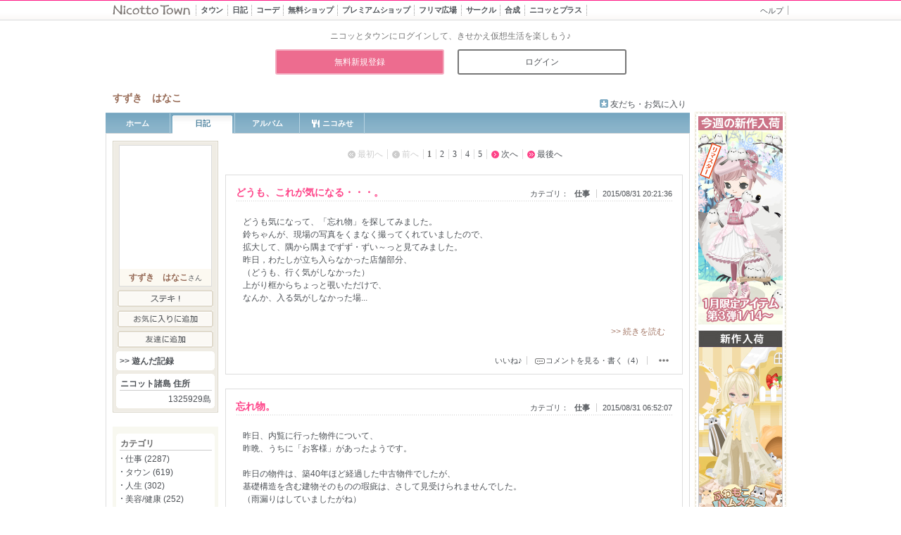

--- FILE ---
content_type: text/html; charset=UTF-8
request_url: https://www.nicotto.jp/blog/top?user_id=1325929&archive=2015-08
body_size: 14666
content:
<!DOCTYPE html>
<html lang="ja">
<meta charset="utf-8">
<meta name="viewport" content="width=980">
<head prefix="og: http://ogp.me/ns# fb: http://ogp.me/ns/fb# article: http://ogp.me/ns/article#">
<meta name="description" content="" />
<title>すずき　はなこさんの日記 | ニコッとタウン</title>
<meta name="format-detection" content="telephone=no">
<meta property="og:description" content="大人の女性が多い、ゆるくつながるきせかえコミュニティサイト♪手描き風のかわいいキャラクターで、日記・季節イベント・仮想生活（ガーデニング、お店屋さん）・おしゃべり（チャット）をのんびり楽しめます。">
<meta property="og:title" content="Nicotto Town - ニコッとタウン 絵本のような仮想生活コミュニティ">
<meta property="og:url" content="https://www.nicotto.jp">
<meta property="og:image" content="https://www.nicotto.jp/ogimage.png">
<meta property="og:type" content="website">
<meta property="og:site_name" content="Nicotto Town - ニコッとタウン 絵本のような仮想生活コミュニティ">
<meta name="twitter:card" content="summary_large_image">
<meta name="twitter:site" content="@sm_nicottotown">
<link rel="icon" href="/favicon.ico">
<link rel="apple-touch-icon" sizes="180x180" href="/apple-touch-icon.png">
<link rel="stylesheet" href="/css/mypage/import.css?20220418" type="text/css" />
<link rel="stylesheet" href="/css/mod_others.css" type="text/css" />
<script type="text/javascript" src="/js/jquery-1.12.4.min.js"></script>
<script type="text/javascript" src="/js/yuga.js"></script>
<script type="text/javascript" src="/js/common.js?20180517"></script>
<link rel="stylesheet" href="/css/library/colorbox.css?20170214" type="text/css" media="all">
<script type="text/javascript" src="/js/jquery.colorbox-min.js"></script>
<script>
jQuery.noConflict();
var j$ = jQuery;
</script>
<!-- capture -->


<script>
  (function(i,s,o,g,r,a,m){i['GoogleAnalyticsObject']=r;i[r]=i[r]||function(){
  (i[r].q=i[r].q||[]).push(arguments)},i[r].l=1*new Date();a=s.createElement(o),
  m=s.getElementsByTagName(o)[0];a.async=1;a.src=g;m.parentNode.insertBefore(a,m)
  })(window,document,'script','//www.google-analytics.com/analytics.js','ga');

  ga('create', 'UA-6267118-1', 'auto');
  ga('send', 'pageview');

</script>

</head><body id="mypage">
<div id="container">




<div id="headerArea" class="simple">
<div class="headerArea-inner">
	<h1 class="groupLogo"><a href="https://www.nicotto.jp/"><img src="/image/common/simple/logo_nicotto.gif" width="112" height="16" alt="Nicotto Town" /></a></h1>
	<div id="globalNavi">
		<ul class="clearfix">
			<li class="town">
				<a href="https://www.nicotto.jp/index/towntop">
					<span class="main">タウン</span>
					<span class="sub"><span class="sub-in"><span class="t">街に出かける</span><span class="l"></span></span></span>
				</a>
			</li>
			<li class="blog">
				<a href="https://www.nicotto.jp/blog/index">
					<span class="main">日記<span class="d">広場</span></span>
					<span class="sub"><span class="sub-in"><span class="t">みんなの投稿</span><span class="l"></span></span></span>
				</a>
			</li>
			<li class="coord">
				<a href="https://www.nicotto.jp/user/coordesquare">
					<span class="main">コーデ<span class="d">広場</span></span>
					<span class="sub"><span class="sub-in"><span class="t">友達探し</span><span class="l"></span></span></span>
				</a>
			</li>
			<li class="shop">
				<a href="https://www.nicotto.jp/index/avatarshoptop">
					<span class="main">無料ショップ</span>
					<span class="sub"><span class="sub-in"><span class="t">無料アイテム</span><span class="l"></span></span></span>
				</a>
			</li>
			<li class="premiershop">
				<a href="https://www.nicotto.jp/index/premiershoptop">
					<span class="main">プレミアムショップ</span>
					<span class="sub"><span class="sub-in"><span class="t">有料アイテム</span><span class="l"></span></span></span>
				</a>
			</li>
			<li class="trade">
				<a href="/index/tradetop">
					<span class="main">フリマ広場</span>
					<span class="sub"><span class="sub-in"><span class="t">みんなでトレード</span><span class="l"></span></span></span>
				</a>
			</li>
			<li class="circle">
				<a href="https://www.nicotto.jp/user/circlesquare">
					<span class="main">サークル<span class="d">広場</span></span>
					<span class="sub"><span class="sub-in"><span class="t">仲間と集まる</span><span class="l"></span></span></span>
				</a>
			</li>
			<li class="mixer">
				<a href="https://www.nicotto.jp/user/mixer">
					<span class="main"><span class="d">ニコッと</span>合成</span>
					<span class="sub"><span class="sub-in"><span class="t">デコを作ろう</span><span class="l"></span></span></span>
				</a>
			</li>
			<li class="plus">
				<a href="https://www.nicotto.jp/index/plus">
					<span class="main">ニコッとプラス</span>
					<span class="sub"><span class="sub-in"><span class="t">さらに楽しむ</span><span class="l"></span></span></span>
				</a>
			</li>
		</ul>
	</div><!-- / #globalNavi -->
	<div data-nosnippet>
		<ul id="utilityNavi">
			<li id="li_mypage" style="display: none;"><a href="https://www.nicotto.jp/user/mypage"><img src="/image/common/btn_mypage_big.gif" width="93" height="18" alt="マイページ" /></a></li>
			<li><a href="https://www.nicotto.jp/user/helptop/index">ヘルプ</a></li>
			<li id="li_logout" style="display: none;"><a href="https://www.nicotto.jp/user/login/clearcookie">ログアウト</a></li>
		</ul><!-- / #utilityNavi -->
	</div>

<script type="text/javascript">

function changeHeader(){
	regExp = new RegExp('LOGIN=');
	if (document.cookie.match(regExp)!='LOGIN='){
		j$('#utilityNavi2Area').show();
		j$('#adArea').addClass('BeforeLogin');
	}else{
		j$('#li_logout').show();
		j$('#li_mypage').show();
	}
	var bodyId = j$('body').attr('id');
	var current;
	switch(bodyId){

		case 'virtualsquare' :
			current = 'coord';
			break;

		case 'album' :
			current = 'plus';
			break;

		case 'mixer' :
			current = 'mixer';
			break;

		case 'coin' :
			current = 'shop';
			break;

		case 'premium' :
			current = 'premiershop';
			break;

		case 'kirakirashop' :
			current = 'kirakirashop';
			break;

		case 'circlesquare' :
			current = 'circle';
			break;

		case 'furima' :
			current = 'trade';
			break;

		case 'agency' :
		case 'blogparts' :
			current = 'plus';
			break;

		default :
			current = bodyId;
			break;
	}
	if(j$('body').attr('class')=='plus') current = 'plus';
	if(j$('body').attr('class')=='mixed') current = 'mixer';
	j$('li.'+current).addClass('current');
}


j$(document).ready(function(){
	changeHeader();
});

</script>

	<hr class="separate" />
	</div><!-- / .headerArea-inner -->
<div id="utilityNavi2Area" style="display: none;" data-nosnippet>
	<p>ニコッとタウンにログインして、きせかえ仮想生活を楽しもう♪</p>
	<ul>
		<li><a href="https://www.nicotto.jp/user/regist/registform">無料新規登録</a></li>
		<li><a href="https://www.nicotto.jp/user/login/loginform">ログイン</a></li>
	</ul>
</div><!-- / #utilityNavi2 -->
</div><!-- / #headerArea -->
<div id="mypageHeaderArea" class="others">

	<div id="titleArea">
	<h2><span class="id">
		すずき　はなこ</span>	</h2>
		
	<ul class="mypageUtilNavi">

		<li class="favoriteother"><a href="https://www.nicotto.jp/user/mypage/friendlist?user_id=1325929">友だち・お気に入り</a></li>
	</ul>
	<!-- / #titleArea --></div>

	<div id="mypageNavi">
		<ul>
			<li class="home ">
				<a href="https://www.nicotto.jp/user/mypage/index?user_id=1325929">ホーム</a>
			</li>
			<li class="blog current">
				<a href="https://www.nicotto.jp/blog/top?user_id=1325929">日記</a>
			</li>
			<li class="album ">
				<a href="https://www.nicotto.jp/blog/album/listalbum?user_id=1325929">アルバム</a>
			</li>
							<li class="myshop ">
				<a href="https://www.nicotto.jp/user/myshoptab?user_id=1325929">
					<span class="has-icon"><i class="icon"></i>ニコみせ</span>
				</a>
			</li>
		</ul>
	<!-- / #mypageNavi --></div>
<hr class="separate" />
<!-- / #mypageHeaderArea --></div>

<div id="wrapper">

<script type="text/javascript">
function changeLike(id,auid,formkey)
{
	j$.ajax({
		'type':"POST",
		'url':'/blog/blogajax/changelike',
		'data':{'article_id':id,'article_user_id':auid,'form_key':formkey},
		'success':successCallback,
		'error':errorCallback
	});
}
function successCallback(res)
{
	var resoult = res.split(",");
	var target = "";
	target = "#"+resoult[1];
//	if(resoult[0]==0)		j$(target).attr("src","/image/common/btn_look.gif");
//	else if(resoult[0]==1)	j$(target).attr("src","/image/common/btn_look_set.gif");
	if(resoult[0]==0)		j$(target).text("いいね♪");
	else if(resoult[0]==1)	j$(target).text("いいね♪を取り消す");

};
function errorCallback(data,status, e){
	alert('失敗しました');
};


j$(function () {
	// .report imgをクリックしたときの処理
	j$('.report img').on('click', function (event) {
		event.stopPropagation(); // クリックイベントが親要素に伝播しないようにする
		var reportBtn = j$(this).siblings('.report_btn');

		// .report_btnが表示されているかどうかを確認し、表示されていれば閉じる、そうでなければ開く
		if (reportBtn.is(':visible')) {
			reportBtn.hide();
		} else {
			// 他の.report_btnを閉じる
			j$('.report_btn').not(reportBtn).hide();
			reportBtn.show();
		}
	});

	// .report_btn以外の場所をクリックしたときの処理
	j$(document).on('click', function (event) {
		if (!j$(event.target).closest('.report').length) {
			// .report_btn以外の場所をクリックしたら、すべての.report_btnを閉じる
			j$('.report_btn').hide();
		}
	});

	// .report_btn内のクリックイベントが親要素への伝播を防ぐ
	j$('.report_btn').on('click', function (event) {
		event.stopPropagation();
	});
});

j$(function () {
	// .report imgをマウスオーバーしたときの処理
	j$('.report img').hover(
		function () {
			// マウスオーバー時の処理
			j$(this).css('filter', 'brightness(95%)'); // 明度を70%に暗くする（適宜調整可能）
		},
		function () {
			// マウスアウト時の処理
			j$(this).css('filter', 'brightness(100%)'); // 明度を100%に戻す
		}
	);
});

</script>


<div id="blogContentsArea">




<ul class="pageNavitop">
	<li class="first_off">最初へ</li>
	<li class="prev_off">前へ</li>
			<li class="now"><a href="/blog/top?user_id=1325929&page=1&archive=2015-08">1</a></li>
			<li ><a href="/blog/top?user_id=1325929&page=2&archive=2015-08">2</a></li>
			<li ><a href="/blog/top?user_id=1325929&page=3&archive=2015-08">3</a></li>
			<li ><a href="/blog/top?user_id=1325929&page=4&archive=2015-08">4</a></li>
			<li ><a href="/blog/top?user_id=1325929&page=5&archive=2015-08">5</a></li>
		<li class="next"><a href="/blog/top?user_id=1325929&page=2&archive=2015-08">次へ</a></li>
	<li class="last"><a href="/blog/top?user_id=1325929&page=9&archive=2015-08">最後へ</a></li><br />
<!-- / .pageNavitop --></ul>



	
	<script type="text/javascript">
	function changeDisp(id){
		var areaid = '.lookArea'+id;
		if(j$(areaid).is(":hidden"))	j$(areaid).fadeIn('fast');
		else							j$(areaid).fadeOut('fast');
	}
	</script>
	


<div class="entry_top"></div>
<div class="entry">

	<div class="entry_header">
	<h3><a href="/blog/detail?user_id=1325929&aid=60220354">どうも、これが気になる・・・。</a></h3>
	<ul class="article_info">
	<li class="category">カテゴリ：<a href="/blog/top?user_id=1325929&category=3006">
仕事	</a></li>
	<li class="post_date">2015/08/31 20:21:36</li>
	</ul>
	<!-- / .entry_header --></div>

	<div class="entry_body">
	
	<p>どうも気になって、「忘れ物」を探してみました。<br />
鈴ちゃんが、現場の写真をくまなく撮ってくれていましたので、<br />
拡大して、隅から隅までずず・ずい～っと見てみました。<br />
昨日，わたしが立ち入らなかった店舗部分、<br />
（どうも、行く気がしなかった）<br />
上がり框からちょっと覗いただけで、<br />
なんか、入る気がしなかった場...</p>

		<p class="more"><a href="/blog/detail?user_id=1325929&aid=60220354">&gt;&gt; 続きを読む</a></p>
		<!-- / .entry_body --></div>

	<div class="entry_footer">
	<ul class="blogEdit">
		<li>　</li>
		<!-- / .blogEdit --></ul>

	<ul class="posted">
										<li><a id="60220354" href="javascript:changeLike(60220354,1325929,'96345c9f1ddb7ee243841ad99dee4008a7eddf452390c7d997e4bb1ca92f47bd')" />いいね♪</a></li>
					
	
	<li class="comment"><a href="/blog/detail?user_id=1325929&aid=60220354">コメントを見る・書く（4）</a></li>
		<li class="report">
		<img src="/image/mypage/blog/ico_dots.png" alt="">
		<ul class="report_btn">
			<li><a href="https://www.nicotto.jp/user/support/reportform?fromcd=2&blogurl=https://www.nicotto.jp/blog%252Fdetail%253Fuser_id%253D1325929%2526aid%253D60220354">違反申告</a></li>
		</ul>
	</li>
	<!-- / .posted --></ul>
	<!-- / .entry_footer --></div>


	<!-- / .entry --></div>
<div class="entry_bottom"><hr class="separate" /></div>

<div class="entry_top"></div>
<div class="entry">

	<div class="entry_header">
	<h3><a href="/blog/detail?user_id=1325929&aid=60216474">忘れ物。</a></h3>
	<ul class="article_info">
	<li class="category">カテゴリ：<a href="/blog/top?user_id=1325929&category=3006">
仕事	</a></li>
	<li class="post_date">2015/08/31 06:52:07</li>
	</ul>
	<!-- / .entry_header --></div>

	<div class="entry_body">
	
	<p>昨日、内覧に行った物件について、<br />
昨晩、うちに「お客様」があったようです。<br />
<br />
昨日の物件は、築40年ほど経過した中古物件でしたが、<br />
基礎構造を含む建物そのものの瑕疵は、さして見受けられませんでした。<br />
（雨漏りはしていましたがね）<br />
所有者は、2年ほど前に亡くなられて、<br />
相続で息子さんが受け継いだそうで...</p>

		<p class="more"><a href="/blog/detail?user_id=1325929&aid=60216474">&gt;&gt; 続きを読む</a></p>
		<!-- / .entry_body --></div>

	<div class="entry_footer">
	<ul class="blogEdit">
		<li>　</li>
		<!-- / .blogEdit --></ul>

	<ul class="posted">
										<li><a id="60216474" href="javascript:changeLike(60216474,1325929,'96345c9f1ddb7ee243841ad99dee4008a7eddf452390c7d997e4bb1ca92f47bd')" />いいね♪</a></li>
					
	
	<li class="comment"><a href="/blog/detail?user_id=1325929&aid=60216474">コメントを見る・書く（11）</a></li>
		<li class="report">
		<img src="/image/mypage/blog/ico_dots.png" alt="">
		<ul class="report_btn">
			<li><a href="https://www.nicotto.jp/user/support/reportform?fromcd=2&blogurl=https://www.nicotto.jp/blog%252Fdetail%253Fuser_id%253D1325929%2526aid%253D60216474">違反申告</a></li>
		</ul>
	</li>
	<!-- / .posted --></ul>
	<!-- / .entry_footer --></div>


	<!-- / .entry --></div>
<div class="entry_bottom"><hr class="separate" /></div>

<div class="entry_top"></div>
<div class="entry">

	<div class="entry_header">
	<h3><a href="/blog/detail?user_id=1325929&aid=60211833">業務日報「吹け飛び」株式会社</a></h3>
	<ul class="article_info">
	<li class="category">カテゴリ：<a href="/blog/top?user_id=1325929&category=3006">
仕事	</a></li>
	<li class="post_date">2015/08/30 17:00:45</li>
	</ul>
	<!-- / .entry_header --></div>

	<div class="entry_body">
	
	<p>今期は、「新規収益物件を買わない」というのが、<br />
「弱小零細吹けば飛ぶよな将棋の駒・悪徳不動産」株式会社の方針ですが、<br />
今日、新規収益物件の内覧に行ってきました（おいおい）<br />
<br />
先日の、鈴ちゃんの友人の「引きこもりの息子のための喫茶店」探しです。<br />
いい加減な気持ちでやる喫茶店は、喫茶店と言えども、厳しい...</p>

		<p class="more"><a href="/blog/detail?user_id=1325929&aid=60211833">&gt;&gt; 続きを読む</a></p>
		<!-- / .entry_body --></div>

	<div class="entry_footer">
	<ul class="blogEdit">
		<li>　</li>
		<!-- / .blogEdit --></ul>

	<ul class="posted">
										<li><a id="60211833" href="javascript:changeLike(60211833,1325929,'96345c9f1ddb7ee243841ad99dee4008a7eddf452390c7d997e4bb1ca92f47bd')" />いいね♪</a></li>
					
	
	<li class="comment"><a href="/blog/detail?user_id=1325929&aid=60211833">コメントを見る・書く（6）</a></li>
		<li class="report">
		<img src="/image/mypage/blog/ico_dots.png" alt="">
		<ul class="report_btn">
			<li><a href="https://www.nicotto.jp/user/support/reportform?fromcd=2&blogurl=https://www.nicotto.jp/blog%252Fdetail%253Fuser_id%253D1325929%2526aid%253D60211833">違反申告</a></li>
		</ul>
	</li>
	<!-- / .posted --></ul>
	<!-- / .entry_footer --></div>


	<!-- / .entry --></div>
<div class="entry_bottom"><hr class="separate" /></div>

<div class="entry_top"></div>
<div class="entry">

	<div class="entry_header">
	<h3><a href="/blog/detail?user_id=1325929&aid=60209057">業務連絡「昨日のトラブル」犯人分かりました！</a></h3>
	<ul class="article_info">
	<li class="category">カテゴリ：<a href="/blog/top?user_id=1325929&category=3006">
仕事	</a></li>
	<li class="post_date">2015/08/30 08:46:15</li>
	</ul>
	<!-- / .entry_header --></div>

	<div class="entry_body">
	
	<p>昨日の「トリプル・トラブル」で書きました第1トラブルの件、<br />
交差点内に駐車して、シーカヤックの出艇準備をしていたという不届き者達。<br />
交差点内は、駐停車禁止、しかも辺りは全面駐禁なのに、<br />
そのまま海へ出て、どうするつもりだったのだろう。<br />
48歳にもなって、法令順守の精神のカケラもありません。<br />
<br />
「なん...</p>

		<p class="more"><a href="/blog/detail?user_id=1325929&aid=60209057">&gt;&gt; 続きを読む</a></p>
		<!-- / .entry_body --></div>

	<div class="entry_footer">
	<ul class="blogEdit">
		<li>　</li>
		<!-- / .blogEdit --></ul>

	<ul class="posted">
										<li><a id="60209057" href="javascript:changeLike(60209057,1325929,'96345c9f1ddb7ee243841ad99dee4008a7eddf452390c7d997e4bb1ca92f47bd')" />いいね♪</a></li>
					
	
	<li class="comment"><a href="/blog/detail?user_id=1325929&aid=60209057">コメントを見る・書く（14）</a></li>
		<li class="report">
		<img src="/image/mypage/blog/ico_dots.png" alt="">
		<ul class="report_btn">
			<li><a href="https://www.nicotto.jp/user/support/reportform?fromcd=2&blogurl=https://www.nicotto.jp/blog%252Fdetail%253Fuser_id%253D1325929%2526aid%253D60209057">違反申告</a></li>
		</ul>
	</li>
	<!-- / .posted --></ul>
	<!-- / .entry_footer --></div>


	<!-- / .entry --></div>
<div class="entry_bottom"><hr class="separate" /></div>

<div class="entry_top"></div>
<div class="entry">

	<div class="entry_header">
	<h3><a href="/blog/detail?user_id=1325929&aid=60204444">トリプル・トラブル！</a></h3>
	<ul class="article_info">
	<li class="category">カテゴリ：<a href="/blog/top?user_id=1325929&category=3006">
仕事	</a></li>
	<li class="post_date">2015/08/29 18:29:02</li>
	</ul>
	<!-- / .entry_header --></div>

	<div class="entry_body">
	
	<p>夏休み最後の週末、<br />
鈴ちゃんと2人で、<br />
「今日を乗り切ったら、もう今年のピークは終わりだから、がんばろう！」と、<br />
朝礼（そんなん、あったんか）で、話をしたところでした。<br />
<br />
魔の交差点、「交差点内駐停車禁止」違反の車両一台、<br />
あろうことか、交差点内でシーカヤックを準備、<br />
竿だのクーラーだのと、海へ向か...</p>

		<p class="more"><a href="/blog/detail?user_id=1325929&aid=60204444">&gt;&gt; 続きを読む</a></p>
		<!-- / .entry_body --></div>

	<div class="entry_footer">
	<ul class="blogEdit">
		<li>　</li>
		<!-- / .blogEdit --></ul>

	<ul class="posted">
										<li><a id="60204444" href="javascript:changeLike(60204444,1325929,'96345c9f1ddb7ee243841ad99dee4008a7eddf452390c7d997e4bb1ca92f47bd')" />いいね♪</a></li>
					
	
	<li class="comment"><a href="/blog/detail?user_id=1325929&aid=60204444">コメントを見る・書く（10）</a></li>
		<li class="report">
		<img src="/image/mypage/blog/ico_dots.png" alt="">
		<ul class="report_btn">
			<li><a href="https://www.nicotto.jp/user/support/reportform?fromcd=2&blogurl=https://www.nicotto.jp/blog%252Fdetail%253Fuser_id%253D1325929%2526aid%253D60204444">違反申告</a></li>
		</ul>
	</li>
	<!-- / .posted --></ul>
	<!-- / .entry_footer --></div>


	<!-- / .entry --></div>
<div class="entry_bottom"><hr class="separate" /></div>


<ul class="pageNavi">
	<li class="first_off">最初へ</li>
	<li class="prev_off">前へ</li>
			<li class="now"><a href="/blog/top?user_id=1325929&page=1&archive=2015-08">1</a></li>
			<li ><a href="/blog/top?user_id=1325929&page=2&archive=2015-08">2</a></li>
			<li ><a href="/blog/top?user_id=1325929&page=3&archive=2015-08">3</a></li>
			<li ><a href="/blog/top?user_id=1325929&page=4&archive=2015-08">4</a></li>
			<li ><a href="/blog/top?user_id=1325929&page=5&archive=2015-08">5</a></li>
		<li class="next"><a href="/blog/top?user_id=1325929&page=2&archive=2015-08">次へ</a></li>
	<li class="last"><a href="/blog/top?user_id=1325929&page=9&archive=2015-08">最後へ</a></li>
<!-- / .pageNavi --></ul>

<br>


<hr class="separate" />
<!-- / #blogContentsArea --></div>
<script type="text/javascript" src="/js/encourage_version_up.js"></script><div id="extraArea">
<table border=0 cellpadding=0 cellspacing=0>
<tr><td>

<script type="text/javascript">
var target_id='1325929';
var target_name='すずき　はなこ';

</script>
<script type="text/javascript" src="/js/mypage/other_left.js"></script>

<div id="extraArea">
<div id="loginPanel" class="login">
<div class="loginPanel-inner">

	<div id="avatarDisplayArea">
<script type="text/javascript">
JS_PATH = '/js/contents';
ENV = 'production';
WWW_DOMAIN = 'www.nicotto.jp';
TOWN_DOMAIN = 'image.nicotto.jp';
IMAGE_DOMAIN =  'image.nicotto.jp';
ASSET_INTERIOR_PATH = 'https://' +IMAGE_DOMAIN + '/html5/interiors';
ASSET_TOWN_PATH = "https://" + IMAGE_DOMAIN + "/html5/town/town";

TIME_SERVICE_OPEN_24HR = null;//["00:00", "23:59"];
TIME_SERVICE_OPEN_DAYT = ["10:00", "23:59"];
TIME_SERVICE_OPEN_HOME = TIME_SERVICE_OPEN_24HR;
TIME_SERVICE_OPEN_TOWN = TIME_SERVICE_OPEN_24HR;
TIME_SERVICE_OPEN_CAFE = TIME_SERVICE_OPEN_24HR;
TIME_SERVICE_OPEN_CLUB = TIME_SERVICE_OPEN_24HR;
TIME_SERVICE_OPEN_CL13 = TIME_SERVICE_OPEN_DAYT;

// Loader
// LOADER_TIMEOUT_MSEC = 1000000;
LOADER_TIMEOUT_SEC = 15;
UPLOADER_TIMEOUT_SEC = 120;

IMAGE_LOADED = 0;
</script>		<div class="avatar">
		<span id="avatarSwf">
			<canvas id="leftAvtar" class="avatar" width="130" height="175" data-expansion="1" data-ahid="[base64]"></canvas>
			<script src="/js/contents/lib/createjs.min.js"></script>
			<script src="/js/contents/global-func.js" type="text/javascript" charset="utf-8" defer></script>
			<script id="avatardispjs" src="/js/contents/AvatarDisp.js?v=1.2" type="text/javascript" charset="utf-8" defer></script>
		</span>
	</div>
	<h3><a href="/user/mypage/index?user_id=1325929">すずき　はなこ</a>さん</h3>
	</div>
	<ul class="btnmenu">
					<li><a href="javascript:addFine()"><img src="/image/common/btn_suteki.gif" width="136" height="24" alt="ステキ！" /></a></li>
		<li><a href="javascript:addFavorite()"><img src="/image/common/btn_addfavorite.gif" width="136" height="24" alt="お気に入りに追加" /><iframe id='ifrm_favorite' width='0' height='0' frameborder='0'></iframe></a></li>
		<li class="last"><a href="javascript:addFriend()"><img src="/image/common/btn_registerfirend.gif" width="136" height="24" alt="友だち登録" /></a></li>
				</ul>

	<div class="userInfoBox">
		<h5><a href="/user/mypage/gamerecordcard?user_id=1325929">&gt;&gt;&nbsp;遊んだ記録</a></h5>
	</div>
	<div class="userInfoBox_b"></div>

	<div class="userInfoBox">
	<h4>ニコット諸島 住所</h4>
	<p class="address">1325929島</p>
	</div>
	<div class="userInfoBox_b"></div>
	<!-- / .loginPanel-inner --></div>

<div class="bottom"><hr class="separate" /></div>
<!-- / #loginPanel .login --></div>

<hr class="separate" />
<!-- / #extraArea --></div></td></tr><tr><td>


<script type="text/javascript">
j$(function(){
//    j$("#blogCategory h4:not(:first)").hide();
	j$("#blogCategory h4 a").click(function(){
	j$(this).parent().next("ul").slideToggle("",function(){
           if (j$(this).is(":hidden"))
             j$("#catetitle").text(">>カテゴリ一覧を開く");
           else
             j$("#catetitle").text("<<カテゴリ一覧を閉じる");
         });
	return false;
	})
});

j$(function(){
//    j$("#archive h4:not(:first)").hide();
	j$("#archive h4 a").click(function(){
	j$(this).parent().next("ul").slideToggle("");
	return false;
	})
});

</script>



<script type="text/javascript">
j$(function(){
	var j$targetElement = '.profile';
	j$(j$targetElement).each(function(){
		j$(this).html(j$(this).text().split('').join('<wbr />'));
	});
	j$targetElement = '.message';
	j$(j$targetElement).each(function(){
		j$(this).html(j$(this).text().split('').join('<wbr />'));
	});
});

</script>
<div id="extraArea">

<div id="dataPanel">
<!--
	<div class="userInfoBox">
	<h4>自己紹介</h4>
	<p class="profile">１年365日年中無休の24時間営業、
ブラックを通り越して、
暗黒星雲のような弱小零細企業で働いています。

わたしの逃避場所は、ここ二コタ、
皆さまから慰めと生きる知恵を頂いております。...</p>
	<p class="more"><a href="/user/mypage/index?user_id=1325929">&gt;&gt; 続きを読む</a></p>

	</div>
	<div class="userInfoBox_b"></div>
-->
<div id="blogCategory">
	<div class="userInfoBox">
	<h4 class="first">カテゴリ</h4>
	<ul class="category">

						<li><a href="/blog/top?user_id=1325929&category=3006">仕事 (2287)</a></li>
								<li><a href="/blog/top?user_id=1325929&category=1001">タウン (619)</a></li>
								<li><a href="/blog/top?user_id=1325929&category=3004">人生 (302)</a></li>
								<li><a href="/blog/top?user_id=1325929&category=3020">美容/健康 (252)</a></li>
								<li><a href="/blog/top?user_id=1325929&category=3002">家庭 (252)</a></li>
								<li><a href="/blog/top?user_id=1325929&category=3001">ニュース (177)</a></li>
								<li><a href="/blog/top?user_id=1325929&category=3021">ペット/動物 (160)</a></li>
								<li><a href="/blog/top?user_id=1325929&category=3035">30代以上 (151)</a></li>
								<li><a href="/blog/top?user_id=1325929&category=3009">勉強 (143)</a></li>
								<li><a href="/blog/top?user_id=1325929&category=1018">今週のお題 (127)</a></li>
																																																																																																																																																																																																																																																																																																																</ul>

		<h4 style="border-bottom:0px !important;"><a href="#"><div id="catetitle" style="font-size:10px;font-weight:normal;text-align:right;">>>カテゴリ一覧を開く</div></a></h4>
	<ul class="category" style="display:none;">
																																		<li><a href="/blog/top?user_id=1325929&category=3018">グルメ (101)</a></li>
						<li><a href="/blog/top?user_id=1325929&category=3003">友人 (93)</a></li>
						<li><a href="/blog/top?user_id=1325929&category=3000">日記 (80)</a></li>
						<li><a href="/blog/top?user_id=1325929&category=3022">レジャー/旅行 (79)</a></li>
						<li><a href="/blog/top?user_id=1325929&category=3025">パソコン/インターネット (78)</a></li>
						<li><a href="/blog/top?user_id=1325929&category=1014">ニコみせ (76)</a></li>
						<li><a href="/blog/top?user_id=1325929&category=1000">ニコッとタウン全般 (55)</a></li>
						<li><a href="/blog/top?user_id=1325929&category=3017">ショッピング (40)</a></li>
						<li><a href="/blog/top?user_id=1325929&category=1005">イベント (36)</a></li>
						<li><a href="/blog/top?user_id=1325929&category=3016">占い (33)</a></li>
						<li><a href="/blog/top?user_id=1325929&category=3005">恋愛 (27)</a></li>
						<li><a href="/blog/top?user_id=1325929&category=3014">お笑い (24)</a></li>
						<li><a href="/blog/top?user_id=1325929&category=3019">ファッション (20)</a></li>
						<li><a href="/blog/top?user_id=1325929&category=3026">スポーツ (18)</a></li>
						<li><a href="/blog/top?user_id=1325929&category=3015">ゲーム (17)</a></li>
						<li><a href="/blog/top?user_id=1325929&category=3012">映画 (17)</a></li>
						<li><a href="/blog/top?user_id=1325929&category=3010">テレビ (16)</a></li>
						<li><a href="/blog/top?user_id=1325929&category=1013">ニコッと農園 (15)</a></li>
						<li><a href="/blog/top?user_id=1325929&category=1010">ニコットガーデン (13)</a></li>
						<li><a href="/blog/top?user_id=1325929&category=3023">小説/詩 (11)</a></li>
						<li><a href="/blog/top?user_id=1325929&category=3008">学校 (10)</a></li>
						<li><a href="/blog/top?user_id=1325929&category=2012">四川省 (10)</a></li>
						<li><a href="/blog/top?user_id=1325929&category=3031">子育て (9)</a></li>
						<li><a href="/blog/top?user_id=1325929&category=3027">車・バイク (9)</a></li>
						<li><a href="/blog/top?user_id=1325929&category=3024">アート/デザイン (9)</a></li>
						<li><a href="/blog/top?user_id=1325929&category=3011">音楽 (9)</a></li>
						<li><a href="/blog/top?user_id=1325929&category=3029">レシピ (8)</a></li>
						<li><a href="/blog/top?user_id=1325929&category=3013">マンガ (8)</a></li>
						<li><a href="/blog/top?user_id=1325929&category=3039">ココロとカラダ (6)</a></li>
						<li><a href="/blog/top?user_id=1325929&category=2006">ニコット釣り (5)</a></li>
						<li><a href="/blog/top?user_id=1325929&category=3032">自作小説 (4)</a></li>
						<li><a href="/blog/top?user_id=1325929&category=1011">伝言板 (4)</a></li>
						<li><a href="/blog/top?user_id=1325929&category=5019">ニコッとタウン14周年 (3)</a></li>
						<li><a href="/blog/top?user_id=1325929&category=5008">にゃんぼー！コラボ (2)</a></li>
						<li><a href="/blog/top?user_id=1325929&category=2004">スロット (2)</a></li>
						<li><a href="/blog/top?user_id=1325929&category=1019">ニコリーあつめ (2)</a></li>
						<li><a href="/blog/top?user_id=1325929&category=1006">ニコガチャ (2)</a></li>
						<li><a href="/blog/top?user_id=1325929&category=5022">ニコッとタウン15周年 (1)</a></li>
						<li><a href="/blog/top?user_id=1325929&category=5020">ミラクルマッチ (1)</a></li>
						<li><a href="/blog/top?user_id=1325929&category=5018">キキ＆ララのトゥインクルパズル (1)</a></li>
						<li><a href="/blog/top?user_id=1325929&category=5017">ニコッとタウン13周年記念 (1)</a></li>
						<li><a href="/blog/top?user_id=1325929&category=5016">クロミ15周年コラボ (1)</a></li>
						<li><a href="/blog/top?user_id=1325929&category=5015">キキ＆ララ45周年コラボ (1)</a></li>
						<li><a href="/blog/top?user_id=1325929&category=5014">マイメロディ45周年コラボ (1)</a></li>
						<li><a href="/blog/top?user_id=1325929&category=5013">ごほうびウォーカーコラボ (1)</a></li>
						<li><a href="/blog/top?user_id=1325929&category=5012">プレカトゥスの天秤コラボ (1)</a></li>
						<li><a href="/blog/top?user_id=1325929&category=5011">プロジェクトセブン (1)</a></li>
						<li><a href="/blog/top?user_id=1325929&category=5010">東京江戸ウィーク2017コラボ (1)</a></li>
						<li><a href="/blog/top?user_id=1325929&category=5009">ゲゲゲの鬼太郎コラボ (1)</a></li>
						<li><a href="/blog/top?user_id=1325929&category=5005">ポムポムプリン20周年記念 (1)</a></li>
						<li><a href="/blog/top?user_id=1325929&category=5004">くまのがっこうコラボ第2弾 (1)</a></li>
						<li><a href="/blog/top?user_id=1325929&category=5003">くまのがっこうコラボキャンペーン (1)</a></li>
						<li><a href="/blog/top?user_id=1325929&category=5002">SOLIDEMO コラボキャンペーン (1)</a></li>
						<li><a href="/blog/top?user_id=1325929&category=5001">マイメロディ40周年イベント (1)</a></li>
						<li><a href="/blog/top?user_id=1325929&category=3038">友だち募集:30代以上 (1)</a></li>
						<li><a href="/blog/top?user_id=1325929&category=3030">アニメ (1)</a></li>
						<li><a href="/blog/top?user_id=1325929&category=3007">アルバイト (1)</a></li>
						<li><a href="/blog/top?user_id=1325929&category=2014">クッキー合わせ (1)</a></li>
						<li><a href="/blog/top?user_id=1325929&category=1017">アイテム交換 (1)</a></li>
						<li><a href="/blog/top?user_id=1325929&category=1003">きせかえアイテム (1)</a></li>
				</ul>
		</div>
</div>
	<div class="userInfoBox_b"></div>
<!--
	<div class="userInfoBox">
	<h4>月別アーカイブ</h4>
	<ul class="archive">
	<li>
										2026年&nbsp;
						<br>&nbsp;
			<a href="/blog/top?user_id=1325929&archive=2026-01">01月</a>
										</li><li>
								2025年&nbsp;
						<br>&nbsp;
			<a href="/blog/top?user_id=1325929&archive=2025-12">12月</a>
										<a href="/blog/top?user_id=1325929&archive=2025-11">11月</a>
										<a href="/blog/top?user_id=1325929&archive=2025-10">10月</a>
										<a href="/blog/top?user_id=1325929&archive=2025-09">09月</a>
															<br>&nbsp;
			<a href="/blog/top?user_id=1325929&archive=2025-08">08月</a>
										<a href="/blog/top?user_id=1325929&archive=2025-07">07月</a>
										<a href="/blog/top?user_id=1325929&archive=2025-06">06月</a>
										<a href="/blog/top?user_id=1325929&archive=2025-05">05月</a>
															<br>&nbsp;
			<a href="/blog/top?user_id=1325929&archive=2025-04">04月</a>
										<a href="/blog/top?user_id=1325929&archive=2025-03">03月</a>
										<a href="/blog/top?user_id=1325929&archive=2025-02">02月</a>
										<a href="/blog/top?user_id=1325929&archive=2025-01">01月</a>
														</li><li>
								2024年&nbsp;
						<br>&nbsp;
			<a href="/blog/top?user_id=1325929&archive=2024-12">12月</a>
										<a href="/blog/top?user_id=1325929&archive=2024-11">11月</a>
										<a href="/blog/top?user_id=1325929&archive=2024-10">10月</a>
										<a href="/blog/top?user_id=1325929&archive=2024-09">09月</a>
															<br>&nbsp;
			<a href="/blog/top?user_id=1325929&archive=2024-08">08月</a>
										<a href="/blog/top?user_id=1325929&archive=2024-07">07月</a>
										<a href="/blog/top?user_id=1325929&archive=2024-06">06月</a>
										<a href="/blog/top?user_id=1325929&archive=2024-05">05月</a>
															<br>&nbsp;
			<a href="/blog/top?user_id=1325929&archive=2024-04">04月</a>
										<a href="/blog/top?user_id=1325929&archive=2024-03">03月</a>
										<a href="/blog/top?user_id=1325929&archive=2024-02">02月</a>
										<a href="/blog/top?user_id=1325929&archive=2024-01">01月</a>
														</li><li>
								2023年&nbsp;
						<br>&nbsp;
			<a href="/blog/top?user_id=1325929&archive=2023-12">12月</a>
										<a href="/blog/top?user_id=1325929&archive=2023-11">11月</a>
										<a href="/blog/top?user_id=1325929&archive=2023-10">10月</a>
										<a href="/blog/top?user_id=1325929&archive=2023-09">09月</a>
															<br>&nbsp;
			<a href="/blog/top?user_id=1325929&archive=2023-08">08月</a>
										<a href="/blog/top?user_id=1325929&archive=2023-07">07月</a>
										<a href="/blog/top?user_id=1325929&archive=2023-06">06月</a>
										<a href="/blog/top?user_id=1325929&archive=2023-05">05月</a>
															<br>&nbsp;
			<a href="/blog/top?user_id=1325929&archive=2023-04">04月</a>
										<a href="/blog/top?user_id=1325929&archive=2023-03">03月</a>
										<a href="/blog/top?user_id=1325929&archive=2023-02">02月</a>
										<a href="/blog/top?user_id=1325929&archive=2023-01">01月</a>
														</li><li>
								2022年&nbsp;
						<br>&nbsp;
			<a href="/blog/top?user_id=1325929&archive=2022-12">12月</a>
										<a href="/blog/top?user_id=1325929&archive=2022-11">11月</a>
										<a href="/blog/top?user_id=1325929&archive=2022-10">10月</a>
										<a href="/blog/top?user_id=1325929&archive=2022-09">09月</a>
															<br>&nbsp;
			<a href="/blog/top?user_id=1325929&archive=2022-08">08月</a>
										<a href="/blog/top?user_id=1325929&archive=2022-07">07月</a>
										<a href="/blog/top?user_id=1325929&archive=2022-06">06月</a>
										<a href="/blog/top?user_id=1325929&archive=2022-05">05月</a>
															<br>&nbsp;
			<a href="/blog/top?user_id=1325929&archive=2022-04">04月</a>
										<a href="/blog/top?user_id=1325929&archive=2022-03">03月</a>
										<a href="/blog/top?user_id=1325929&archive=2022-02">02月</a>
										<a href="/blog/top?user_id=1325929&archive=2022-01">01月</a>
														</li><li>
								2021年&nbsp;
						<br>&nbsp;
			<a href="/blog/top?user_id=1325929&archive=2021-12">12月</a>
										<a href="/blog/top?user_id=1325929&archive=2021-11">11月</a>
										<a href="/blog/top?user_id=1325929&archive=2021-10">10月</a>
										<a href="/blog/top?user_id=1325929&archive=2021-09">09月</a>
															<br>&nbsp;
			<a href="/blog/top?user_id=1325929&archive=2021-08">08月</a>
										<a href="/blog/top?user_id=1325929&archive=2021-07">07月</a>
										<a href="/blog/top?user_id=1325929&archive=2021-06">06月</a>
										<a href="/blog/top?user_id=1325929&archive=2021-05">05月</a>
															<br>&nbsp;
			<a href="/blog/top?user_id=1325929&archive=2021-04">04月</a>
										<a href="/blog/top?user_id=1325929&archive=2021-03">03月</a>
										<a href="/blog/top?user_id=1325929&archive=2021-02">02月</a>
										<a href="/blog/top?user_id=1325929&archive=2021-01">01月</a>
														</li><li>
								2020年&nbsp;
						<br>&nbsp;
			<a href="/blog/top?user_id=1325929&archive=2020-12">12月</a>
										<a href="/blog/top?user_id=1325929&archive=2020-11">11月</a>
										<a href="/blog/top?user_id=1325929&archive=2020-10">10月</a>
										<a href="/blog/top?user_id=1325929&archive=2020-09">09月</a>
															<br>&nbsp;
			<a href="/blog/top?user_id=1325929&archive=2020-08">08月</a>
										<a href="/blog/top?user_id=1325929&archive=2020-07">07月</a>
										<a href="/blog/top?user_id=1325929&archive=2020-06">06月</a>
										<a href="/blog/top?user_id=1325929&archive=2020-05">05月</a>
															<br>&nbsp;
			<a href="/blog/top?user_id=1325929&archive=2020-04">04月</a>
										<a href="/blog/top?user_id=1325929&archive=2020-03">03月</a>
										<a href="/blog/top?user_id=1325929&archive=2020-02">02月</a>
										<a href="/blog/top?user_id=1325929&archive=2020-01">01月</a>
														</li><li>
								2019年&nbsp;
						<br>&nbsp;
			<a href="/blog/top?user_id=1325929&archive=2019-12">12月</a>
										<a href="/blog/top?user_id=1325929&archive=2019-11">11月</a>
										<a href="/blog/top?user_id=1325929&archive=2019-10">10月</a>
										<a href="/blog/top?user_id=1325929&archive=2019-09">09月</a>
															<br>&nbsp;
			<a href="/blog/top?user_id=1325929&archive=2019-08">08月</a>
										<a href="/blog/top?user_id=1325929&archive=2019-07">07月</a>
										<a href="/blog/top?user_id=1325929&archive=2019-06">06月</a>
										<a href="/blog/top?user_id=1325929&archive=2019-05">05月</a>
															<br>&nbsp;
			<a href="/blog/top?user_id=1325929&archive=2019-04">04月</a>
										<a href="/blog/top?user_id=1325929&archive=2019-03">03月</a>
										<a href="/blog/top?user_id=1325929&archive=2019-02">02月</a>
										<a href="/blog/top?user_id=1325929&archive=2019-01">01月</a>
														</li><li>
								2018年&nbsp;
						<br>&nbsp;
			<a href="/blog/top?user_id=1325929&archive=2018-12">12月</a>
										<a href="/blog/top?user_id=1325929&archive=2018-11">11月</a>
										<a href="/blog/top?user_id=1325929&archive=2018-10">10月</a>
										<a href="/blog/top?user_id=1325929&archive=2018-09">09月</a>
															<br>&nbsp;
			<a href="/blog/top?user_id=1325929&archive=2018-08">08月</a>
										<a href="/blog/top?user_id=1325929&archive=2018-07">07月</a>
										<a href="/blog/top?user_id=1325929&archive=2018-06">06月</a>
										<a href="/blog/top?user_id=1325929&archive=2018-05">05月</a>
															<br>&nbsp;
			<a href="/blog/top?user_id=1325929&archive=2018-04">04月</a>
										<a href="/blog/top?user_id=1325929&archive=2018-03">03月</a>
										<a href="/blog/top?user_id=1325929&archive=2018-02">02月</a>
										<a href="/blog/top?user_id=1325929&archive=2018-01">01月</a>
														</li><li>
								2017年&nbsp;
						<br>&nbsp;
			<a href="/blog/top?user_id=1325929&archive=2017-12">12月</a>
										<a href="/blog/top?user_id=1325929&archive=2017-11">11月</a>
										<a href="/blog/top?user_id=1325929&archive=2017-10">10月</a>
										<a href="/blog/top?user_id=1325929&archive=2017-09">09月</a>
															<br>&nbsp;
			<a href="/blog/top?user_id=1325929&archive=2017-08">08月</a>
										<a href="/blog/top?user_id=1325929&archive=2017-07">07月</a>
										<a href="/blog/top?user_id=1325929&archive=2017-06">06月</a>
										<a href="/blog/top?user_id=1325929&archive=2017-05">05月</a>
															<br>&nbsp;
			<a href="/blog/top?user_id=1325929&archive=2017-04">04月</a>
										<a href="/blog/top?user_id=1325929&archive=2017-03">03月</a>
										<a href="/blog/top?user_id=1325929&archive=2017-02">02月</a>
										<a href="/blog/top?user_id=1325929&archive=2017-01">01月</a>
														</li><li>
								2016年&nbsp;
						<br>&nbsp;
			<a href="/blog/top?user_id=1325929&archive=2016-12">12月</a>
										<a href="/blog/top?user_id=1325929&archive=2016-11">11月</a>
										<a href="/blog/top?user_id=1325929&archive=2016-10">10月</a>
										<a href="/blog/top?user_id=1325929&archive=2016-09">09月</a>
															<br>&nbsp;
			<a href="/blog/top?user_id=1325929&archive=2016-08">08月</a>
										<a href="/blog/top?user_id=1325929&archive=2016-07">07月</a>
										<a href="/blog/top?user_id=1325929&archive=2016-06">06月</a>
										<a href="/blog/top?user_id=1325929&archive=2016-05">05月</a>
															<br>&nbsp;
			<a href="/blog/top?user_id=1325929&archive=2016-04">04月</a>
										<a href="/blog/top?user_id=1325929&archive=2016-03">03月</a>
										<a href="/blog/top?user_id=1325929&archive=2016-02">02月</a>
										<a href="/blog/top?user_id=1325929&archive=2016-01">01月</a>
														</li><li>
								2015年&nbsp;
						<br>&nbsp;
			<a href="/blog/top?user_id=1325929&archive=2015-12">12月</a>
										<a href="/blog/top?user_id=1325929&archive=2015-11">11月</a>
										<a href="/blog/top?user_id=1325929&archive=2015-10">10月</a>
										<a href="/blog/top?user_id=1325929&archive=2015-09">09月</a>
															<br>&nbsp;
			<a href="/blog/top?user_id=1325929&archive=2015-08">08月</a>
										<a href="/blog/top?user_id=1325929&archive=2015-07">07月</a>
										<a href="/blog/top?user_id=1325929&archive=2015-06">06月</a>
										<a href="/blog/top?user_id=1325929&archive=2015-05">05月</a>
															<br>&nbsp;
			<a href="/blog/top?user_id=1325929&archive=2015-04">04月</a>
										<a href="/blog/top?user_id=1325929&archive=2015-03">03月</a>
										<a href="/blog/top?user_id=1325929&archive=2015-02">02月</a>
										<a href="/blog/top?user_id=1325929&archive=2015-01">01月</a>
														</li><li>
								2014年&nbsp;
						<br>&nbsp;
			<a href="/blog/top?user_id=1325929&archive=2014-12">12月</a>
										<a href="/blog/top?user_id=1325929&archive=2014-11">11月</a>
										<a href="/blog/top?user_id=1325929&archive=2014-10">10月</a>
										<a href="/blog/top?user_id=1325929&archive=2014-09">09月</a>
															<br>&nbsp;
			<a href="/blog/top?user_id=1325929&archive=2014-08">08月</a>
										<a href="/blog/top?user_id=1325929&archive=2014-07">07月</a>
										<a href="/blog/top?user_id=1325929&archive=2014-06">06月</a>
										<a href="/blog/top?user_id=1325929&archive=2014-05">05月</a>
															<br>&nbsp;
			<a href="/blog/top?user_id=1325929&archive=2014-04">04月</a>
										<a href="/blog/top?user_id=1325929&archive=2014-03">03月</a>
										<a href="/blog/top?user_id=1325929&archive=2014-02">02月</a>
										<a href="/blog/top?user_id=1325929&archive=2014-01">01月</a>
														</li><li>
								2013年&nbsp;
						<br>&nbsp;
			<a href="/blog/top?user_id=1325929&archive=2013-12">12月</a>
										<a href="/blog/top?user_id=1325929&archive=2013-11">11月</a>
										<a href="/blog/top?user_id=1325929&archive=2013-10">10月</a>
										<a href="/blog/top?user_id=1325929&archive=2013-09">09月</a>
															<br>&nbsp;
			<a href="/blog/top?user_id=1325929&archive=2013-08">08月</a>
						</ul>
	</div>
-->

<div id="archive">
	<div class="userInfoBox">
	<h4>月別アーカイブ</h4>
	<ul class="archive">
				</ul>
	<h4 style="border-bottom:0px !important;"><a href="#"><div id="catetitle" >2026</div></a></h4>
	<ul class="archive" >

			<li><a href="/blog/top?user_id=1325929&archive=2026-01">2026年01月 (17)</a></li>
					</ul>
	<h4 style="border-bottom:0px !important;"><a href="#"><div id="catetitle" >2025</div></a></h4>
	<ul class="archive" style="display:none;">

			<li><a href="/blog/top?user_id=1325929&archive=2025-12">2025年12月 (31)</a></li>
						<li><a href="/blog/top?user_id=1325929&archive=2025-11">2025年11月 (30)</a></li>
						<li><a href="/blog/top?user_id=1325929&archive=2025-10">2025年10月 (31)</a></li>
						<li><a href="/blog/top?user_id=1325929&archive=2025-09">2025年09月 (32)</a></li>
						<li><a href="/blog/top?user_id=1325929&archive=2025-08">2025年08月 (31)</a></li>
						<li><a href="/blog/top?user_id=1325929&archive=2025-07">2025年07月 (32)</a></li>
						<li><a href="/blog/top?user_id=1325929&archive=2025-06">2025年06月 (29)</a></li>
						<li><a href="/blog/top?user_id=1325929&archive=2025-05">2025年05月 (30)</a></li>
						<li><a href="/blog/top?user_id=1325929&archive=2025-04">2025年04月 (31)</a></li>
						<li><a href="/blog/top?user_id=1325929&archive=2025-03">2025年03月 (31)</a></li>
						<li><a href="/blog/top?user_id=1325929&archive=2025-02">2025年02月 (28)</a></li>
						<li><a href="/blog/top?user_id=1325929&archive=2025-01">2025年01月 (31)</a></li>
					</ul>
	<h4 style="border-bottom:0px !important;"><a href="#"><div id="catetitle" >2024</div></a></h4>
	<ul class="archive" style="display:none;">

			<li><a href="/blog/top?user_id=1325929&archive=2024-12">2024年12月 (33)</a></li>
						<li><a href="/blog/top?user_id=1325929&archive=2024-11">2024年11月 (33)</a></li>
						<li><a href="/blog/top?user_id=1325929&archive=2024-10">2024年10月 (31)</a></li>
						<li><a href="/blog/top?user_id=1325929&archive=2024-09">2024年09月 (30)</a></li>
						<li><a href="/blog/top?user_id=1325929&archive=2024-08">2024年08月 (31)</a></li>
						<li><a href="/blog/top?user_id=1325929&archive=2024-07">2024年07月 (32)</a></li>
						<li><a href="/blog/top?user_id=1325929&archive=2024-06">2024年06月 (29)</a></li>
						<li><a href="/blog/top?user_id=1325929&archive=2024-05">2024年05月 (33)</a></li>
						<li><a href="/blog/top?user_id=1325929&archive=2024-04">2024年04月 (30)</a></li>
						<li><a href="/blog/top?user_id=1325929&archive=2024-03">2024年03月 (32)</a></li>
						<li><a href="/blog/top?user_id=1325929&archive=2024-02">2024年02月 (29)</a></li>
						<li><a href="/blog/top?user_id=1325929&archive=2024-01">2024年01月 (31)</a></li>
					</ul>
	<h4 style="border-bottom:0px !important;"><a href="#"><div id="catetitle" >2023</div></a></h4>
	<ul class="archive" style="display:none;">

			<li><a href="/blog/top?user_id=1325929&archive=2023-12">2023年12月 (32)</a></li>
						<li><a href="/blog/top?user_id=1325929&archive=2023-11">2023年11月 (30)</a></li>
						<li><a href="/blog/top?user_id=1325929&archive=2023-10">2023年10月 (33)</a></li>
						<li><a href="/blog/top?user_id=1325929&archive=2023-09">2023年09月 (31)</a></li>
						<li><a href="/blog/top?user_id=1325929&archive=2023-08">2023年08月 (22)</a></li>
						<li><a href="/blog/top?user_id=1325929&archive=2023-07">2023年07月 (33)</a></li>
						<li><a href="/blog/top?user_id=1325929&archive=2023-06">2023年06月 (30)</a></li>
						<li><a href="/blog/top?user_id=1325929&archive=2023-05">2023年05月 (34)</a></li>
						<li><a href="/blog/top?user_id=1325929&archive=2023-04">2023年04月 (42)</a></li>
						<li><a href="/blog/top?user_id=1325929&archive=2023-03">2023年03月 (30)</a></li>
						<li><a href="/blog/top?user_id=1325929&archive=2023-02">2023年02月 (31)</a></li>
						<li><a href="/blog/top?user_id=1325929&archive=2023-01">2023年01月 (34)</a></li>
					</ul>
	<h4 style="border-bottom:0px !important;"><a href="#"><div id="catetitle" >2022</div></a></h4>
	<ul class="archive" style="display:none;">

			<li><a href="/blog/top?user_id=1325929&archive=2022-12">2022年12月 (31)</a></li>
						<li><a href="/blog/top?user_id=1325929&archive=2022-11">2022年11月 (32)</a></li>
						<li><a href="/blog/top?user_id=1325929&archive=2022-10">2022年10月 (33)</a></li>
						<li><a href="/blog/top?user_id=1325929&archive=2022-09">2022年09月 (35)</a></li>
						<li><a href="/blog/top?user_id=1325929&archive=2022-08">2022年08月 (32)</a></li>
						<li><a href="/blog/top?user_id=1325929&archive=2022-07">2022年07月 (35)</a></li>
						<li><a href="/blog/top?user_id=1325929&archive=2022-06">2022年06月 (35)</a></li>
						<li><a href="/blog/top?user_id=1325929&archive=2022-05">2022年05月 (34)</a></li>
						<li><a href="/blog/top?user_id=1325929&archive=2022-04">2022年04月 (16)</a></li>
						<li><a href="/blog/top?user_id=1325929&archive=2022-03">2022年03月 (23)</a></li>
						<li><a href="/blog/top?user_id=1325929&archive=2022-02">2022年02月 (28)</a></li>
						<li><a href="/blog/top?user_id=1325929&archive=2022-01">2022年01月 (43)</a></li>
					</ul>
	<h4 style="border-bottom:0px !important;"><a href="#"><div id="catetitle" >2021</div></a></h4>
	<ul class="archive" style="display:none;">

			<li><a href="/blog/top?user_id=1325929&archive=2021-12">2021年12月 (40)</a></li>
						<li><a href="/blog/top?user_id=1325929&archive=2021-11">2021年11月 (38)</a></li>
						<li><a href="/blog/top?user_id=1325929&archive=2021-10">2021年10月 (41)</a></li>
						<li><a href="/blog/top?user_id=1325929&archive=2021-09">2021年09月 (42)</a></li>
						<li><a href="/blog/top?user_id=1325929&archive=2021-08">2021年08月 (40)</a></li>
						<li><a href="/blog/top?user_id=1325929&archive=2021-07">2021年07月 (38)</a></li>
						<li><a href="/blog/top?user_id=1325929&archive=2021-06">2021年06月 (32)</a></li>
						<li><a href="/blog/top?user_id=1325929&archive=2021-05">2021年05月 (32)</a></li>
						<li><a href="/blog/top?user_id=1325929&archive=2021-04">2021年04月 (35)</a></li>
						<li><a href="/blog/top?user_id=1325929&archive=2021-03">2021年03月 (40)</a></li>
						<li><a href="/blog/top?user_id=1325929&archive=2021-02">2021年02月 (35)</a></li>
						<li><a href="/blog/top?user_id=1325929&archive=2021-01">2021年01月 (38)</a></li>
					</ul>
	<h4 style="border-bottom:0px !important;"><a href="#"><div id="catetitle" >2020</div></a></h4>
	<ul class="archive" style="display:none;">

			<li><a href="/blog/top?user_id=1325929&archive=2020-12">2020年12月 (39)</a></li>
						<li><a href="/blog/top?user_id=1325929&archive=2020-11">2020年11月 (40)</a></li>
						<li><a href="/blog/top?user_id=1325929&archive=2020-10">2020年10月 (46)</a></li>
						<li><a href="/blog/top?user_id=1325929&archive=2020-09">2020年09月 (38)</a></li>
						<li><a href="/blog/top?user_id=1325929&archive=2020-08">2020年08月 (39)</a></li>
						<li><a href="/blog/top?user_id=1325929&archive=2020-07">2020年07月 (43)</a></li>
						<li><a href="/blog/top?user_id=1325929&archive=2020-06">2020年06月 (41)</a></li>
						<li><a href="/blog/top?user_id=1325929&archive=2020-05">2020年05月 (35)</a></li>
						<li><a href="/blog/top?user_id=1325929&archive=2020-04">2020年04月 (35)</a></li>
						<li><a href="/blog/top?user_id=1325929&archive=2020-03">2020年03月 (36)</a></li>
						<li><a href="/blog/top?user_id=1325929&archive=2020-02">2020年02月 (34)</a></li>
						<li><a href="/blog/top?user_id=1325929&archive=2020-01">2020年01月 (35)</a></li>
					</ul>
	<h4 style="border-bottom:0px !important;"><a href="#"><div id="catetitle" >2019</div></a></h4>
	<ul class="archive" style="display:none;">

			<li><a href="/blog/top?user_id=1325929&archive=2019-12">2019年12月 (35)</a></li>
						<li><a href="/blog/top?user_id=1325929&archive=2019-11">2019年11月 (34)</a></li>
						<li><a href="/blog/top?user_id=1325929&archive=2019-10">2019年10月 (34)</a></li>
						<li><a href="/blog/top?user_id=1325929&archive=2019-09">2019年09月 (31)</a></li>
						<li><a href="/blog/top?user_id=1325929&archive=2019-08">2019年08月 (33)</a></li>
						<li><a href="/blog/top?user_id=1325929&archive=2019-07">2019年07月 (39)</a></li>
						<li><a href="/blog/top?user_id=1325929&archive=2019-06">2019年06月 (32)</a></li>
						<li><a href="/blog/top?user_id=1325929&archive=2019-05">2019年05月 (33)</a></li>
						<li><a href="/blog/top?user_id=1325929&archive=2019-04">2019年04月 (30)</a></li>
						<li><a href="/blog/top?user_id=1325929&archive=2019-03">2019年03月 (34)</a></li>
						<li><a href="/blog/top?user_id=1325929&archive=2019-02">2019年02月 (33)</a></li>
						<li><a href="/blog/top?user_id=1325929&archive=2019-01">2019年01月 (50)</a></li>
					</ul>
	<h4 style="border-bottom:0px !important;"><a href="#"><div id="catetitle" >2018</div></a></h4>
	<ul class="archive" style="display:none;">

			<li><a href="/blog/top?user_id=1325929&archive=2018-12">2018年12月 (68)</a></li>
						<li><a href="/blog/top?user_id=1325929&archive=2018-11">2018年11月 (63)</a></li>
						<li><a href="/blog/top?user_id=1325929&archive=2018-10">2018年10月 (67)</a></li>
						<li><a href="/blog/top?user_id=1325929&archive=2018-09">2018年09月 (41)</a></li>
						<li><a href="/blog/top?user_id=1325929&archive=2018-08">2018年08月 (34)</a></li>
						<li><a href="/blog/top?user_id=1325929&archive=2018-07">2018年07月 (38)</a></li>
						<li><a href="/blog/top?user_id=1325929&archive=2018-06">2018年06月 (31)</a></li>
						<li><a href="/blog/top?user_id=1325929&archive=2018-05">2018年05月 (40)</a></li>
						<li><a href="/blog/top?user_id=1325929&archive=2018-04">2018年04月 (34)</a></li>
						<li><a href="/blog/top?user_id=1325929&archive=2018-03">2018年03月 (42)</a></li>
						<li><a href="/blog/top?user_id=1325929&archive=2018-02">2018年02月 (39)</a></li>
						<li><a href="/blog/top?user_id=1325929&archive=2018-01">2018年01月 (41)</a></li>
					</ul>
	<h4 style="border-bottom:0px !important;"><a href="#"><div id="catetitle" >2017</div></a></h4>
	<ul class="archive" style="display:none;">

			<li><a href="/blog/top?user_id=1325929&archive=2017-12">2017年12月 (37)</a></li>
						<li><a href="/blog/top?user_id=1325929&archive=2017-11">2017年11月 (34)</a></li>
						<li><a href="/blog/top?user_id=1325929&archive=2017-10">2017年10月 (37)</a></li>
						<li><a href="/blog/top?user_id=1325929&archive=2017-09">2017年09月 (39)</a></li>
						<li><a href="/blog/top?user_id=1325929&archive=2017-08">2017年08月 (32)</a></li>
						<li><a href="/blog/top?user_id=1325929&archive=2017-07">2017年07月 (39)</a></li>
						<li><a href="/blog/top?user_id=1325929&archive=2017-06">2017年06月 (37)</a></li>
						<li><a href="/blog/top?user_id=1325929&archive=2017-05">2017年05月 (37)</a></li>
						<li><a href="/blog/top?user_id=1325929&archive=2017-04">2017年04月 (35)</a></li>
						<li><a href="/blog/top?user_id=1325929&archive=2017-03">2017年03月 (42)</a></li>
						<li><a href="/blog/top?user_id=1325929&archive=2017-02">2017年02月 (32)</a></li>
						<li><a href="/blog/top?user_id=1325929&archive=2017-01">2017年01月 (37)</a></li>
					</ul>
	<h4 style="border-bottom:0px !important;"><a href="#"><div id="catetitle" >2016</div></a></h4>
	<ul class="archive" style="display:none;">

			<li><a href="/blog/top?user_id=1325929&archive=2016-12">2016年12月 (42)</a></li>
						<li><a href="/blog/top?user_id=1325929&archive=2016-11">2016年11月 (47)</a></li>
						<li><a href="/blog/top?user_id=1325929&archive=2016-10">2016年10月 (54)</a></li>
						<li><a href="/blog/top?user_id=1325929&archive=2016-09">2016年09月 (44)</a></li>
						<li><a href="/blog/top?user_id=1325929&archive=2016-08">2016年08月 (40)</a></li>
						<li><a href="/blog/top?user_id=1325929&archive=2016-07">2016年07月 (38)</a></li>
						<li><a href="/blog/top?user_id=1325929&archive=2016-06">2016年06月 (40)</a></li>
						<li><a href="/blog/top?user_id=1325929&archive=2016-05">2016年05月 (45)</a></li>
						<li><a href="/blog/top?user_id=1325929&archive=2016-04">2016年04月 (39)</a></li>
						<li><a href="/blog/top?user_id=1325929&archive=2016-03">2016年03月 (40)</a></li>
						<li><a href="/blog/top?user_id=1325929&archive=2016-02">2016年02月 (37)</a></li>
						<li><a href="/blog/top?user_id=1325929&archive=2016-01">2016年01月 (35)</a></li>
					</ul>
	<h4 style="border-bottom:0px !important;"><a href="#"><div id="catetitle" >2015</div></a></h4>
	<ul class="archive" style="display:none;">

			<li><a href="/blog/top?user_id=1325929&archive=2015-12">2015年12月 (33)</a></li>
						<li><a href="/blog/top?user_id=1325929&archive=2015-11">2015年11月 (38)</a></li>
						<li><a href="/blog/top?user_id=1325929&archive=2015-10">2015年10月 (41)</a></li>
						<li><a href="/blog/top?user_id=1325929&archive=2015-09">2015年09月 (35)</a></li>
						<li><a href="/blog/top?user_id=1325929&archive=2015-08">2015年08月 (42)</a></li>
						<li><a href="/blog/top?user_id=1325929&archive=2015-07">2015年07月 (35)</a></li>
						<li><a href="/blog/top?user_id=1325929&archive=2015-06">2015年06月 (40)</a></li>
						<li><a href="/blog/top?user_id=1325929&archive=2015-05">2015年05月 (44)</a></li>
						<li><a href="/blog/top?user_id=1325929&archive=2015-04">2015年04月 (37)</a></li>
						<li><a href="/blog/top?user_id=1325929&archive=2015-03">2015年03月 (37)</a></li>
						<li><a href="/blog/top?user_id=1325929&archive=2015-02">2015年02月 (32)</a></li>
						<li><a href="/blog/top?user_id=1325929&archive=2015-01">2015年01月 (44)</a></li>
					</ul>
	<h4 style="border-bottom:0px !important;"><a href="#"><div id="catetitle" >2014</div></a></h4>
	<ul class="archive" style="display:none;">

			<li><a href="/blog/top?user_id=1325929&archive=2014-12">2014年12月 (35)</a></li>
						<li><a href="/blog/top?user_id=1325929&archive=2014-11">2014年11月 (31)</a></li>
						<li><a href="/blog/top?user_id=1325929&archive=2014-10">2014年10月 (38)</a></li>
						<li><a href="/blog/top?user_id=1325929&archive=2014-09">2014年09月 (33)</a></li>
						<li><a href="/blog/top?user_id=1325929&archive=2014-08">2014年08月 (31)</a></li>
						<li><a href="/blog/top?user_id=1325929&archive=2014-07">2014年07月 (34)</a></li>
						<li><a href="/blog/top?user_id=1325929&archive=2014-06">2014年06月 (37)</a></li>
						<li><a href="/blog/top?user_id=1325929&archive=2014-05">2014年05月 (38)</a></li>
						<li><a href="/blog/top?user_id=1325929&archive=2014-04">2014年04月 (35)</a></li>
						<li><a href="/blog/top?user_id=1325929&archive=2014-03">2014年03月 (39)</a></li>
						<li><a href="/blog/top?user_id=1325929&archive=2014-02">2014年02月 (35)</a></li>
						<li><a href="/blog/top?user_id=1325929&archive=2014-01">2014年01月 (46)</a></li>
					</ul>
	<h4 style="border-bottom:0px !important;"><a href="#"><div id="catetitle" >2013</div></a></h4>
	<ul class="archive" style="display:none;">

			<li><a href="/blog/top?user_id=1325929&archive=2013-12">2013年12月 (39)</a></li>
						<li><a href="/blog/top?user_id=1325929&archive=2013-11">2013年11月 (40)</a></li>
						<li><a href="/blog/top?user_id=1325929&archive=2013-10">2013年10月 (41)</a></li>
						<li><a href="/blog/top?user_id=1325929&archive=2013-09">2013年09月 (48)</a></li>
						<li><a href="/blog/top?user_id=1325929&archive=2013-08">2013年08月 (62)</a></li>
				</ul>
	</div>
</div>



	<div class="userInfoBox_b_last"></div>

<!-- / #dataPanel --></div>

<hr class="separate" />
<!-- / #extraArea --></div></td></tr></table>
<!-- / #extraArea --></div>


<div class="footer_gotoTop">
	<a href="#container"><img src="/image/common/btn_gotoTop.png" alt="TOPへ"></a>
</div>
<div id="footerArea">


<div id="footer_pr02" class="gallery autoplay items-3">
  <div id="item-1" class="control-operator"></div>
  <div id="item-2" class="control-operator"></div>
  <div id="item-3" class="control-operator"></div>

		<figure class="item">
			<ul id="banner_row3">
				<li><a href="https://www.nicotto.jp/shop/avatarpremiershop" class="banner" id="127_17360"><img width="190" height="200" border="0" title="" alt="" src="/image/banner/pr02/item/item_pr02_260114.jpg"></a></li>
				<li><a href="https://www.nicotto.jp/blog/detail?user_id=10&aid=75212433" class="banner" id="128_17364"><img width="190" height="200" border="0" title="" alt="" src="/image/banner/pr02/item/limit-item_pr02_260121.jpg"></a></li>
				<li><a href="https://www.nicotto.jp/town/monthlyevent/howtodo?event=newyear2026" class="banner" id="129_17351"><img width="190" height="200" border="0" title="" alt="" src="/image/banner/pr02/town/town_pr02_260107.jpg"></a></li>
				<li class="lastList"><a href="https://www.nicotto.jp/index/premiergardenshoptop" class="banner" id="130_17340"><img width="190" height="200" border="0" title="" alt="" src="/image/banner/pr02/garden/garden_pr02_260106_1.jpg"></a></li>
				<li style="display:none;"><a href="https://www.nicotto.jp/shop/premiumexteriorshop/index?category_id=3" class="banner" id="165_7035"><img width="190" height="200" border="0" title="" alt="" src="/image/banner/pr02/item/exterior2015_pr02_150310.jpg"></a></li>			</ul>
			<a href="#item-3" class="arrowL">＜</a>
			<a href="#item-2" class="arrowR">＞</a>
	  </figure>

	  <figure class="item">
			<ul id="banner_row4">
				<li><a href="https://www.nicotto.jp/shop/avatarshop" class="banner" id="131_10614"><img width="190" height="200" border="0" title="" alt="" src="/image/banner/pr02/item/item_pr02_200405c.jpg"></a></li>
				<li><a href="https://www.nicotto.jp/user/agency/rewardedads2" class="banner" id="132_16163"><img width="190" height="200" border="0" title="" alt="" src="/image/banner/pr02/charge/garden_pr02_241217_1.jpg"></a></li>
				<li><a href="https://www.nicotto.jp/index/premiergachatop" class="banner" id="133_17270"><img width="190" height="200" border="0" title="" alt="" src="/image/banner/pr02/gacha/blackgacha_pr02_stage100.jpg"></a></li>
				<li class="lastList"><a href="https://www.nicotto.jp/user/regist/inviteregistform" class="banner" id="134_8148"><img width="190" height="200" border="0" title="" alt="" src="/image/banner/pr02/invite/invite_pr02_180111.jpg"></a></li>
			</ul>
			<a href="#item-1" class="arrowL">＜</a>
			<a href="#item-3" class="arrowR">＞</a>
	  </figure>

	  <figure class="item">
			<ul id="banner_row5">
				<li><a href="https://www.nicotto.jp/bill/coinbuy" class="banner" id="152_17293"><img width="190" height="200" border="0" title="" alt="" src="/image/banner/pr02/charge/charge_pr02_251231_02.jpg"></a></li>
				<li><a href="https://www.nicotto.jp/user/coordesquare" class="banner" id="153_9418"><img width="190" height="200" border="0" title="" alt="" src="/image/banner/pr02/coorde/coorde_pr02_190124.jpg"></a></li>
				<li><a href="https://www.nicotto.jp/shop/recycleshop/index?menu_id=1" class="banner" id="154_17254"><img width="190" height="200" border="0" title="" alt="" src="/image/banner/pr02/item/item_pr02_251218.jpg"></a></li>
				<li class="lastList"><a href="https://www.nicotto.jp/shop/premiumgardeningshop/index" class="banner" id="155_17285"><img width="190" height="200" border="0" title="" alt="" src="/image/banner/pr02/garden/limit-garden_pr02_260205.jpg"></a></li>
				<li style="display:none;"><a href="https://www.nicotto.jp/user/agency" class="banner" id="166_1561"><img width="190" height="200" border="0" title="" alt="" src="/image/banner/pr02/banner_agency_120424.gif"></a></li>			</ul>
			<a href="#item-2" class="arrowL">＜</a>
			<a href="#item-1" class="arrowR">＞</a>
	  </figure>

  <div class="controls">
    <a href="#item-1" class="control-button">●</a>
    <a href="#item-2" class="control-button">●</a>
    <a href="#item-3" class="control-button">●</a>
  </div>
</div>

		<ul class="corplogoLink">
		<li><a href="https://www.smile-lab.com/"  target="_blank" class="openWin"><img src="/image/common/logo_smilelab_footer.png" width="137" height="36" alt="株式会社スマイルラボ　SMILE-LAB Co., Ltd." /></a></li>
		<!-- / .corplogoLink --></ul>

		<div class="corpInfo">
		<ul id="corpNavi">
		<li class="first"><a href="https://www.smile-lab.com/" target="_blank" class="openWin">運営会社情報</a></li>
		<li><a href="https://www.nicotto.jp/user/helptop/article?ct=2&id=000004">推奨環境</a></li>
		<li><a href="https://www.nicotto.jp/helptop/policy.html">ポリシー・規約一覧</a></li>
		<li><a href="https://www.nicotto.jp/info/sitemap.html">サイトマップ</a></li>
		<!-- / #corpNavi --></ul>

		<address>Copyright &copy; 2026 SMILE-LAB Co., Ltd. All Rights Reserved.</address>
		<!-- / .corpInfo --></div>

<hr class="separate" />
<!-- / #footerArea --></div>


<!-- / #wrapper --></div>
<!-- Start Sonet retargeting tag -->
<script type="text/javascript">var smnAdvertiserId = '00000572';</script><script type="text/javascript" src="//cd-ladsp-com.s3.amazonaws.com/script/pixel.js"></script>
<!-- End Sonet retargeting tag -->


<script async src="https://www.googletagmanager.com/gtag/js?id=G-5YRZPK6SXE"></script>
<script>
  window.dataLayer = window.dataLayer || [];
  function gtag(){dataLayer.push(arguments);}
  gtag('js', new Date());
  gtag('config', 'G-5YRZPK6SXE');
</script>



<script type="text/javascript">
<!--
j$(document).ready(function(){
	j$("div.categoryBox").each(function(){
		str = jQuery.trim(j$(this).html());
		if(str=='') j$(this).css("display","none");
	});
});
-->
</script>



<div id="adArea">

		<div class="rColumn_newSky">
		<ul>
		<li><a href="https://www.nicotto.jp/shop/avatarpremiershop" class="banner" id="124_17358"><img width="120" height="296" border="0" title="" alt="" src="/image/banner/newsky/newsky_260114_02.jpg"></a></li>
		<li><a href="https://www.nicotto.jp/index/premiergachatop" class="banner" id="125_17267"><img width="120" height="296" border="0" title="" alt="" src="/image/banner/newsky/newsky_blackgacha100_251218_02.jpg"></a></li>
		</ul>
	</div>

	<div class="adBox">

		<div class="rColumn_event">
			<ul>
			<li><a href="https://www.nicotto.jp/index/eventtop" class="banner" id="101_17289"><img width="120" height="140" border="0" title="" alt="" src="/image/banner/pr04/event/event_pr04_251231.jpg"></a></li>
			<li><a href="https://www.nicotto.jp/town/monthlyevent/howtodo?event=newyear2026" class="banner" id="102_17352"><img width="120" height="140" border="0" title="" alt="" src="/image/banner/pr04/town/event2026_pr04_260107.jpg"></a></li>
			<li><a href="https://www.nicotto.jp/bill/coinbuy" class="banner" id="103_17294"><img width="120" height="140" border="0" title="" alt="" src="/image/banner/pr04/charge_pr04_251231.jpg"></a></li>
			<li><a href="https://www.nicotto.jp/town/monthlyevent/garden?event=wintersweet" class="banner" id="104_17367"><img width="120" height="140" border="0" title="" alt="" src="/image/banner/pr04/garden/event2026_pr04_260115_1.jpg"></a></li>
			<li></li>
			<li><a href="https://www.nicotto.jp/blog/detail?user_id=10&aid=75176056" class="banner" id="106_17330"><img width="120" height="140" border="0" title="" alt="" src="/image/banner/pr04/town/event2026_pr04_251231.jpg"></a></li>
			<li><a href="https://www.nicotto.jp/town/monthlyevent/serialcodes?event=collab2025" class="banner" id="147_17170"><img width="120" height="140" border="0" title="" alt="" src="/image/banner/pr04/nicory/event2025_pr04_251125.jpg"></a></li>
			<li></li>
			<li></li>
			<li></li>

			<li><a href="https://www.nicotto.jp/user/agency/rewardedads2" class="banner" id="168_16164"><img width="120" height="140" border="0" title="" alt="" src="/image/banner/pr04/charge/event2024_pr04_241217_1.jpg"></a></li>
			<li><a href="https://www.nicotto.jp/user/regist/inviteregistform" class="banner" id="169_8173"><img width="120" height="140" border="0" title="" alt="" src="/image/banner/pr04/invite_pr04_180111.jpg"></a></li>
			<li><a href="https://www.nicotto.jp/plus/sp" class="banner" id="170_13149"><img width="120" height="140" border="0" title="" alt="" src="/image/banner/pr04/pr04_220622.jpg"></a></li>
			<li></li>
			<li></li>
			<li></li>
			<li></li>
			<li></li>
			<li></li>
			<li></li>			
			</ul>
		</div>

	</div>

<!-- / #adArea --></div>
<!-- / #container --></div>
</body>
</html>

--- FILE ---
content_type: text/css
request_url: https://www.nicotto.jp/css/mypage/mod_eventmail2017.css
body_size: 401
content:
@charset 'utf-8';

/* -----------------------------------------------------------
CSS Information

File name:      mod_eventmail2017.css
Style Info:     通知メール設定

	01. イベント通知メール用
----------------------------------------------------------- */



/* ----------------------------------------------------------------------
01. イベント通知メール用
---------------------------------------------------------------------- */

/*釣り堀探検隊*/


#contentsArea #notice_tsuri170509 h2{
	text-indent:100%;
	white-space:nowrap;
	overflow:hidden;
}

#contentsArea #notice_tsuri170509{
	margin:0;
	padding:0;
	background:url(../../image/event/april2017/tsuri/mail_tsuri170509.jpg) no-repeat;
	width:618px;
	height:591px;
	text-indent:100%;
	white-space:nowrap;
	overflow:hidden;
}

--- FILE ---
content_type: text/css
request_url: https://www.nicotto.jp/css/mypage/mod_setting.css
body_size: 1886
content:
@charset 'utf-8';

/* -----------------------------------------------------------
CSS Information

File name:      mod_setting.css
Update:         2011/02/03
Author:         M.Y
Style Info:     各種設定ページ設定
----------------------------------------------------------- */



/* settingArea
---------------------------------------------------------------------- */
#settingArea {
	width: 810px;
	background: url("/image/mypage/setting/bg_setting.gif") repeat-y;
	clear: both;
}




/* naviArea
---------------------------------------------------------------------- */
#settingArea #naviArea {
	float: left;
	width: 151px;
}


#settingArea #naviArea ul {
	background: url("/image/mypage/setting/tab_setting_top.gif") no-repeat top;
	padding-top: 1px;
}

#settingArea #naviArea li {
	display: block;
	width: 151px;
	height: 29px;
	background: url("/image/mypage/setting/tab_setting.gif") no-repeat;
}

#settingArea #naviArea li.selected {
	display: block;
	width: 151px;
	height: 29px;
	background: url("/image/mypage/setting/tab_setting_on.gif") no-repeat;
}


#settingArea #naviArea li span {
	display: block;
	padding-top: 7px;
	padding-left: 10px;
	line-height: 1.3;
}


#settingArea #naviArea li a {
	display: block;
	width: 151px;
	height: 29px;
	color: #666;
}





/* setContentsArea
---------------------------------------------------------------------- */
#settingArea #setContentsArea {
	float: right;
	width: 659px;
	background: url("/image/mypage/setting/bg_setting_top.gif") no-repeat top left;
}

#settingArea #setContentsArea .setContentsArea-inner {
	margin: 15px 0 10px 15px;
	width: 630px;
	min-height: 350px;
	height: auto !important;
	height: 350px;
}

#settingArea #setContentsArea .foot {
	width: 659px;
	height: 5px;
	overflow: hidden; /* IE6 */
	background: url("/image/mypage/setting/bg_setting_bottom.gif") no-repeat;
}


#settingArea #setContentsArea h4 {
	margin-bottom: 8px;
	padding: 0 0 2px 12px;
	border-bottom: 1px solid #ccc;
	color: #777;
	font-size: 12px;
	font-weight: bold;
	background: url("/image/mypage/setting/ico_title.gif") no-repeat 0 4px;
}




/* setContentsBox
---------------------------------------------------------------------- */
#settingArea #setContentsArea .setContentsBox_top {
	margin: 0 1px;
	padding: 14px 14px 10px 14px;
	border-bottom: 5px solid #f5f5f5;
}

#settingArea #setContentsArea .setContentsBox {
	margin: 0 1px;
	padding: 10px 14px 10px 14px;
	border-bottom: 5px solid #f5f5f5;
}

#settingArea #setContentsArea .setContentsBox_bottom {
	margin: 0 1px;
	padding: 10px 14px 10px 14px;
	border-bottom: none;
}



#settingArea #setContentsArea .setContentsBox_top .btn,
#settingArea #setContentsArea .setContentsBox .btn,
#settingArea #setContentsArea .setContentsBox_bottom .btn {
	padding-top: 3px;
	text-align: right;
}


/*settingtop
------------------------------------------------------------------------*/
#settingArea #settingTopArea{
	background-image:none;
	background-color:#FFF;
	overflow:hidden;
}

#settingArea #settingTopArea .setTopbg{
	background-color:#f4f4f4 !important;
	margin:0 0 40px 0;
	width:810px !important;
	position:relative;
	height:146px;
	background-image:none !important;
}

#settingArea #settingTopArea #setContentsArea .profileedit_box{
	background: url(../../image/mypage/setting/btn_profileedit.gif) no-repeat;
	width:188px;
	height:124px;
	position:absolute;	
	top:11px;
	left:11px;
}

#settingArea #settingTopArea #setContentsArea .blog_box{
	background: url(../../image/mypage/setting/btn_blog.gif) no-repeat;
	width:188px;
	height:124px;
	position:absolute;
	top:11px;
	left:211px;
}

#settingArea #settingTopArea #setContentsArea .roomedit_box{
	background: url(../../image/mypage/setting/btn_roomedit.gif) no-repeat;
	width:188px;
	height:124px;
	position:absolute;	
	top:11px;
	left:411px;
}

#settingArea #settingTopArea #setContentsArea .public_box{
	background: url(../../image/mypage/setting/btn_public.gif) no-repeat;
	width:188px;
	height:124px;
	position:absolute;	
	top:11px;
	left:611px;
}

#settingArea #settingTopArea #setContentsArea .profileedit_box a,
#settingArea #settingTopArea #setContentsArea .blog_box a,
#settingArea #settingTopArea #setContentsArea .roomedit_box a,
#settingArea #settingTopArea #setContentsArea .public_box a{
	display:block;
	width:188px;
	height:124px;
}


#settingArea #settingTopArea #setContentsArea h4,
#settingArea #settingTopArea #setContentsArea p{
	display:none;
}

#settingArea #settingTopArea #setContentsArea_upper{
	position:relative;
	overflow:hidden;
	width:810px;
	height:120px;
	font-size: 11px;
	line-height: 1.7em;
}

#settingArea #settingTopArea #setContentsArea_upper .mailmagazine_txt{
	width:180px;
	height:124px;
	position:absolute;	
	top:7px;
	left:11px;
}

#settingArea #settingTopArea #setContentsArea_upper .ranking_txt{
	width:180px;
	height:124px;
	position:absolute;	
	top:7px;
	left:211px;
}

#settingArea #settingTopArea #setContentsArea_upper .registry_txt{
	width:180px;
	height:124px;
	position:absolute;	
	top:7px;
	left:432px;
}

#settingArea #settingTopArea #setContentsArea_upper .blacklist_txt{
	width:180px;
	height:124px;
	position:absolute;	
	top:7px;
	left:635px;
}

#settingArea #settingTopArea #setContentsArea_upper h4{
	margin-bottom:5px;
}







/* ブログ設定
---------------------------------------------------------------------- */
#settingArea #setContentsArea .formStyle textarea.sub {
	height: 76px;
}




/* blackList
---------------------------------------------------------------------- */
.blackList {
	margin-bottom: 5px;
	padding: 0;
	clear: both;
	background: url("/image/common/line_dot.gif") bottom left repeat-x;
	overflow: hidden;
}

.blackList .avatarImg {
	float: left;
	width: 68px;
	height: 68px;
	margin-left: 5px;
	_margin-left: 3px;
	padding: 2px 0 0 2px;
	background: url("/image/common/bg_avatarbust.gif") no-repeat;
}


.blackList dl {
	position: relative;
	padding-top: 5px;
	margin-left: 80px;
	min-height: 70px;
	height: auto !important;
	height: 70px;
}

* html .blackList dl {
	\height /**/: 75px; /* IE5 */
}

.blackList dt {
	font-weight: normal;
	overflow: hidden;
	color: #978356;
	font-weight: bold;
}

.blackList dt a:link,
.blackList dt a:visited {
	color: #978356;
	text-decoration: none;
}

.blackList dt a:hover {
	color: #978356;
	text-decoration: underline;
}

.blackList dd.time {
	padding-bottom: 5px;
	font-size: 11px;
	color: #999;
	font-family: Verdana, sans-serif;
}

.blackList dd.comment {
	margin-top: 3px;
	margin-bottom: 10px;
	padding-left: 14px;
	background: url("/image/common/ico_comment.gif") no-repeat 0 4px;
}

.blackList dd.comment input {
	height: 15px;
	width: 350px;
	padding: 1px;
	color: #777;
	border: 1px solid #ccc;
	vertical-align: middle;
}

.blackList dd.comment a:link,
.blackList dd.comment a:visited {
	color: #777;
	text-decoration: none;
}

.blackList dd.comment a:hover {
	color: #777;
	text-decoration: underline;
}

.blackList dd.comment a.save:link,
.blackList dd.comment a.save:visited {
	margin-left: 5px;
	padding: 3px 8px 5px;
	_padding: 3px 8px;
	color: #fff;
	background: #c4ba9e;
}

.blackList dd.comment a.save:hover {
	color: #fff;
	background: #ded3b4;
	text-decoration: none;
}

.blackList dd.btn {
	position: absolute;
	top: 25px;
	right: 10px;
}






/* clearfix
------------------------------------------- */
#settingArea:after {
	content: ".";
	display: block;
	clear: both;
	height: 0;
	visibility: hidden;
}
